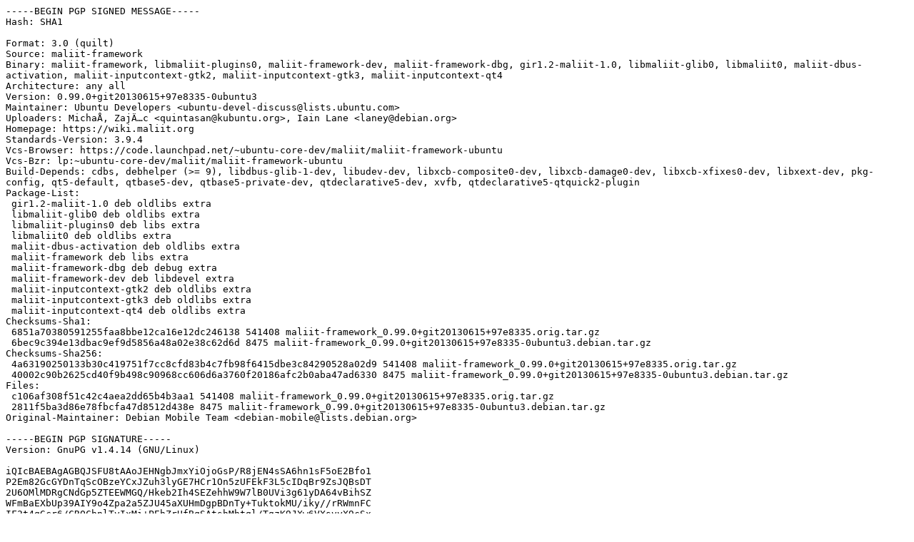

--- FILE ---
content_type: text/prs.lines.tag
request_url: http://old-releases.ubuntu.com/ubuntu/pool/universe/m/maliit-framework/maliit-framework_0.99.0+git20130615+97e8335-0ubuntu3.dsc
body_size: 3098
content:
-----BEGIN PGP SIGNED MESSAGE-----
Hash: SHA1

Format: 3.0 (quilt)
Source: maliit-framework
Binary: maliit-framework, libmaliit-plugins0, maliit-framework-dev, maliit-framework-dbg, gir1.2-maliit-1.0, libmaliit-glib0, libmaliit0, maliit-dbus-activation, maliit-inputcontext-gtk2, maliit-inputcontext-gtk3, maliit-inputcontext-qt4
Architecture: any all
Version: 0.99.0+git20130615+97e8335-0ubuntu3
Maintainer: Ubuntu Developers <ubuntu-devel-discuss@lists.ubuntu.com>
Uploaders: MichaÅ‚ ZajÄ…c <quintasan@kubuntu.org>, Iain Lane <laney@debian.org>
Homepage: https://wiki.maliit.org
Standards-Version: 3.9.4
Vcs-Browser: https://code.launchpad.net/~ubuntu-core-dev/maliit/maliit-framework-ubuntu
Vcs-Bzr: lp:~ubuntu-core-dev/maliit/maliit-framework-ubuntu
Build-Depends: cdbs, debhelper (>= 9), libdbus-glib-1-dev, libudev-dev, libxcb-composite0-dev, libxcb-damage0-dev, libxcb-xfixes0-dev, libxext-dev, pkg-config, qt5-default, qtbase5-dev, qtbase5-private-dev, qtdeclarative5-dev, xvfb, qtdeclarative5-qtquick2-plugin
Package-List: 
 gir1.2-maliit-1.0 deb oldlibs extra
 libmaliit-glib0 deb oldlibs extra
 libmaliit-plugins0 deb libs extra
 libmaliit0 deb oldlibs extra
 maliit-dbus-activation deb oldlibs extra
 maliit-framework deb libs extra
 maliit-framework-dbg deb debug extra
 maliit-framework-dev deb libdevel extra
 maliit-inputcontext-gtk2 deb oldlibs extra
 maliit-inputcontext-gtk3 deb oldlibs extra
 maliit-inputcontext-qt4 deb oldlibs extra
Checksums-Sha1: 
 6851a70380591255faa8bbe12ca16e12dc246138 541408 maliit-framework_0.99.0+git20130615+97e8335.orig.tar.gz
 6bec9c394e13dbac9ef9d5856a48a02e38c62d6d 8475 maliit-framework_0.99.0+git20130615+97e8335-0ubuntu3.debian.tar.gz
Checksums-Sha256: 
 4a63190250133b30c419751f7cc8cfd83b4c7fb98f6415dbe3c84290528a02d9 541408 maliit-framework_0.99.0+git20130615+97e8335.orig.tar.gz
 40002c90b2625cd40f9b498c90968cc606d6a3760f20186afc2b0aba47ad6330 8475 maliit-framework_0.99.0+git20130615+97e8335-0ubuntu3.debian.tar.gz
Files: 
 c106af308f51c42c4aea2dd65b4b3aa1 541408 maliit-framework_0.99.0+git20130615+97e8335.orig.tar.gz
 2811f5ba3d86e78fbcfa47d8512d438e 8475 maliit-framework_0.99.0+git20130615+97e8335-0ubuntu3.debian.tar.gz
Original-Maintainer: Debian Mobile Team <debian-mobile@lists.debian.org>

-----BEGIN PGP SIGNATURE-----
Version: GnuPG v1.4.14 (GNU/Linux)

iQIcBAEBAgAGBQJSFU8tAAoJEHNgbJmxYiOjoGsP/R8jEN4sSA6hn1sF5oE2Bfo1
P2Em82GcGYDnTqScOBzeYCxJZuh3lyGE7HCr1On5zUFEkF3L5cIDqBr9ZsJQBsDT
2U6OMlMDRgCNdGp5ZTEEWMGQ/Hkeb2Ih4SEZehhW9W7lB0UVi3g61yDA64vBihSZ
WFmBaEXbUp39AIY9o4Zpa2a5ZJU45aXUHmDgpBDnTy+TuktokMU/iky//rRWmnFC
IF2t4gGcr6/CRQChnlTvIxMi+PEhZrUfBqSAtshMhtgl/TgzK9JXw6VXsvyX9cSx
J5GEXkysfZohfUv3sSoR8Wc57d2IiYPCEFw7GO6XBDwJWvZgwd7gsUc8JmupRmgE
pw8IGAnakDdAlrY0SPP75zerPqoYxY2LgXuC5j/R8myslfOjHA+Yf69VR4T9znoK
p1I4mYmLSnVUDNwLwE088wvzOi1QwHipfaPhzGIG+8ZoHN4LhAOCIR77K5pnbhGl
RcP3bwOdJttAmkI874s3fNur2mleDAxOTgWwFncXeSgRToSSbZA8tq7QEFRUcfRk
r4hdGrqtpgWWpHMgYuIJ1WKO6QYTxc/QN7UqVxH3M46w6nSRpftIT3LAgvnMcgAi
V0Bh5F9CRnpVy5Dp5OIX3eTS3F83rs9V8QQ3PbG9H2cjTL3x6b7n/r6lDOV7CoVG
7U/d/+Po2XAgJA3e6+EL
=+IJe
-----END PGP SIGNATURE-----
